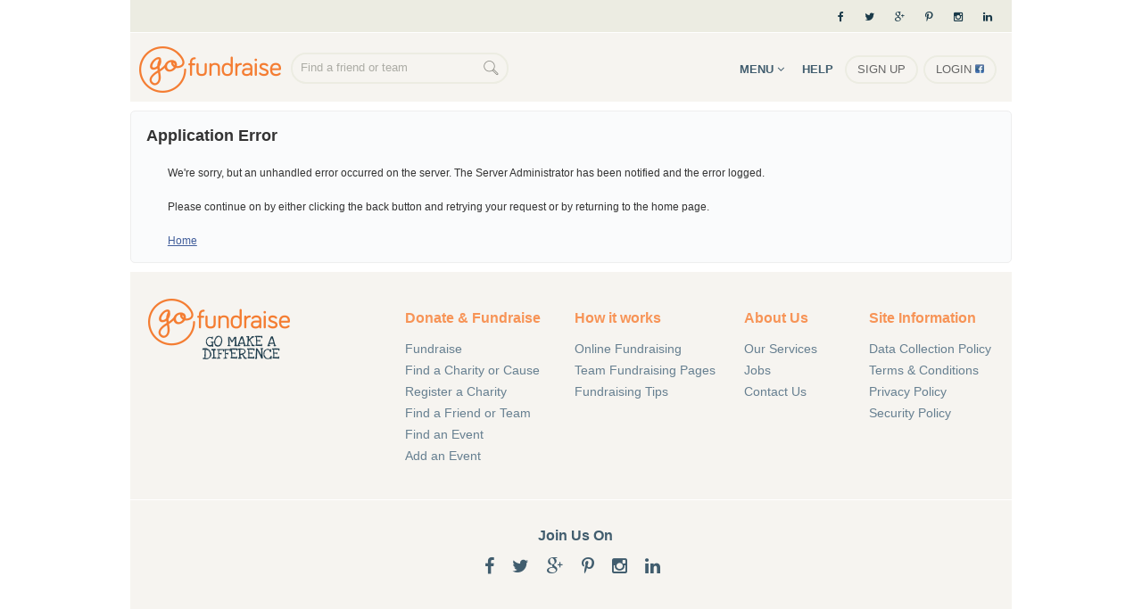

--- FILE ---
content_type: text/html; charset=utf-8
request_url: https://bikebash.melanoma.org.au/Error?aspxerrorpath=/payments/donate/beneficiary/privacy-policy
body_size: 9901
content:

<!DOCTYPE html>
<html xmlns="http://www.w3.org/1999/xhtml" lang="en" xml:lang="en" xmlns:fb="http://www.facebook.com/2008/fbml">
<head>
    <meta http-equiv="X-UA-Compatible" content="IE=Edge">
    

<script>

    window.dataLayer = window.dataLayer || [];










    (function (w, d, s, l, i) {
        w[l] = w[l] || []; w[l].push(
            { 'gtm.start': new Date().getTime(), event: 'gtm.js' }
        ); var f = d.getElementsByTagName(s)[0],
            j = d.createElement(s), dl = l != 'dataLayer' ? '&l=' + l : ''; j.async = true; j.src =
            '//www.googletagmanager.com/gtm.js?id=' + i + dl; f.parentNode.insertBefore(j, f);
    })(window, document, 'script', 'dataLayer', 'GTM-WK5D4V');

</script>
    	<title>Melanoma Bike Bash</title>
	<meta property="og:title" content='Melanoma Bike Bash' />


    <meta charset="utf-8">
    <meta name="robots" content="index,follow" />
    <meta name="author" content="GoFundraise Pty Ltd" />
    <meta name="verify-v1" content="EJXoOGMH8ltG/DDu8YZWi5QZXKwLn2vKBXGei/q8Tr0=" />
    <meta id="fundraise" name="online fundraising" content="charity fundraise service online fundraising sponsor donation support IT services" />
    				<link rel="apple-touch-icon" sizes="57x57" href="https://cdn.gofundraise.com.au/Images/57/Upload/13405/frp-image.png">
				<link rel="apple-touch-icon" sizes="60x60" href="https://cdn.gofundraise.com.au/Images/60/Upload/13405/frp-image.png">
				<link rel="apple-touch-icon" sizes="72x72" href="https://cdn.gofundraise.com.au/Images/72/Upload/13405/frp-image.png">
				<link rel="apple-touch-icon" sizes="76x76" href="https://cdn.gofundraise.com.au/Images/76/Upload/13405/frp-image.png">
				<link rel="apple-touch-icon" sizes="114x114" href="https://cdn.gofundraise.com.au/Images/114/Upload/13405/frp-image.png">
				<link rel="apple-touch-icon" sizes="120x120" href="https://cdn.gofundraise.com.au/Images/120/Upload/13405/frp-image.png">
				<link rel="apple-touch-icon" sizes="144x144" href="https://cdn.gofundraise.com.au/Images/144/Upload/13405/frp-image.png">
				<link rel="apple-touch-icon" sizes="152x152" href="https://cdn.gofundraise.com.au/Images/152/Upload/13405/frp-image.png">
				<link rel="apple-touch-icon" sizes="180x180" href="https://cdn.gofundraise.com.au/Images/180/Upload/13405/frp-image.png">
				<link rel="icon" type="image/png" sizes="192x192"  href="https://cdn.gofundraise.com.au/Images/192/Upload/13405/frp-image.png">
				<link rel="icon" type="image/png" sizes="32x32" href="https://cdn.gofundraise.com.au/Images/32/Upload/13405/frp-image.png">
				<link rel="icon" type="image/png" sizes="96x96" href="https://cdn.gofundraise.com.au/Images/96/Upload/13405/frp-image.png">
				<link rel="icon" type="image/png" sizes="16x16" href="https://cdn.gofundraise.com.au/Images/16/Upload/13405/frp-image.png">

    		<link rel="canonical" href='https://bikebash.melanoma.org.au/Error?aspxerrorpath=/payments/donate/beneficiary/privacy-policy' />

    <meta name="keywords" />
    <meta name="description" />
    <meta name="region" content="AU">
<meta name="regionId" content="eedd16d2-38b3-459e-b2d4-5ba898524018">
<meta name="eventId" content="13405">
<meta name="baseDomain" content="gofundraise.com.au">
<meta name="gfApiDomain" content="https://api.gofundraise.com">
<meta name="gfEnvironment" content="PROD">
<meta name="gfCdnBaseUrl" content="https://cdn.gofundraise.com.au">
<meta name="jsPluginBaseUrl" content="https://cdn.gofundraise.com.au/all/js/prod">
<meta name="currentUserToken" content="">
    <meta property="og:description" />
    <meta property="og:image" />
    <meta name="viewport" content="width=device-width, initial-scale=1, user-scalable=no" />

    <link href="/content/css?v=Dgk1PTWRj8Wz6jUME0ecFI15VzUQ9ymE8zX2TCsrOrI1" rel="stylesheet"/>


    <link rel="stylesheet" href="https://cdn.gofundraise.com.au/eventcreator2/home/event-theme-settings?eventId=13405" />
    <link href="/DependencyHandler.axd/565c72fe919584486a380229c8b01afecabe44b7/3/css" type="text/css" rel="stylesheet"/><link href="https://cdnjs.cloudflare.com/ajax/libs/font-awesome/4.3.0/css/font-awesome.css" type="text/css" rel="stylesheet"/><link href="/DependencyHandler.axd/72037ae84d9e920c1430b36a16e2538b24ac0a8d/3/css" type="text/css" rel="stylesheet"/><link href="https://cdn.gofundraise.com.au/all/js/prod/GfPrivacyConsent/GfPrivacyConsent.css" type="text/css" rel="stylesheet"/>


    




    

    <link type="text/css" href="/asset.axd?id=owAAAB-LCAAAAAAABABVjr0Kg0AQhN9l6mN189Ncm8cIFuFcQeLtBV1DQO7ds5g0VsPM9xWzoUe8b3gh4lbURK0xmWQenwgYdqbO_hulknNRyqNSWhZXCmJbw1HqZXiskx0trl3tApLt4seaH3l7PbXMdCZmvvqS_BFfPBFtXqV-AVPVYW6jAAAA" rel="stylesheet"/>

</head>
<body>
    

<noscript>
    <iframe src="//www.googletagmanager.com/ns.html?id=GTM-WK5D4V"
            height="0" width="0" style="display:none;visibility:hidden"></iframe>
</noscript>






    <div id="gf-privacy-consent" data-load-umd-vue-viewmodel="GfPrivacyConsent">

        <gf-privacy-consent
            base-domain=""
            event-campaign-id=""
            region-id="eedd16d2-38b3-459e-b2d4-5ba898524018"
            api-domain="api.gofundraise.com"></gf-privacy-consent>

    </div>

    
    <div id="wrapper">
        <div id="container" class="ec-container">
            <div>
                

    <div class="header-social-media">
        <!-- header social media -->
<script>
     (function(d, s, id) {
         var js, fjs = d.getElementsByTagName(s)[0];
         if (d.getElementById(id)) return;
         js = d.createElement(s); js.id = id;
         js.src = "//connect.facebook.net/en_GB/sdk.js#xfbml=1&appId=167999239888054&version=v2.6";
         fjs.parentNode.insertBefore(js, fjs);
     }(document, 'script', 'facebook-jssdk'));
</script>
    <div class="header-container">
        <ul class="pull-right">
            <li style="position: relative;top: 0px;z-index:999;">
                <div class="fb-like" data-href="https://www.facebook.com/GoFundraise" data-layout="button_count" data-action="like" data-show-faces="false" data-share="false"></div>
            </li>
            <li><a href="http://www.facebook.com/GoFundraise" target="_blank" title="Facebook"><i class="fa fa-facebook"></i></a></li>
            <li><a href="http://twitter.com/GoFundRaise" target="_blank" title="Twitter"><i class="fa fa-twitter"></i></a></li>
            <li><a href="http://plus.google.com/101975053814766583167/about" target="_blank" title="Google+"><i class="fa fa-google-plus"></i></a></li>
            <li><a href="https://www.pinterest.com/search/?q=gofundraise" target="_blank" title="Pinterest"><i class="fa fa-pinterest-p"></i></a></li>
            <li><a href="http://instagram.com/GoFundRaise" target="_blank" title="Instagram"><i class="fa fa-instagram"></i></a></li>
            <li><a href="https://www.linkedin.com/company/gofundraise" target="_blank" title="LinkedIn"><i class="fa fa-linkedin"></i></a></li>
        </ul>
    </div>

<!-- / header social media -->


    </div>
    <!-- HEADER -->
<div id="header">

    <!-- header container -->
    <div class="header-container">
        <h1>
            <a href="/">Online Fundraising</a>
        </h1>
        <div class="nav-search">
            <form action="/search/find" method="post">
                <label for="searchkeywords" style="display: none">Search</label>
                <input type="text" name="keywords" id="searchkeywords" title="Find a friend or team"
                       value="Find a friend or team" class="searchbox" onfocus="if (this.value == 'Find a friend or team') this.value = '';"
                       onblur="if (this.value == '') this.value = 'Find a friend or team';"
                       size="35" />
                
                <label for="qs" style="display: none">Search</label>
                <input type="image" src="http://www.gofundraise.com.au/Upload/257322/images/gofundraise/icon-search.png" alt="search" name="search" id="qs"
                       value="Search" accesskey="s" class="searchbtn" />
            </form>
        </div>

        <div id="top-nav">
            <ul class="dropdown">
                <li><a class="menu-main" href="#">Menu <i class="fa fa-angle-down"></i></a></li>
                <li class="last help"><a href="https://support.gofundraise.com/hc/en-us">Help</a></li>
	                <li class="button">
		                <a href='/account/register?ReturnUrl=%2FError%3Faspxerrorpath%3D%2Fpayments%2Fdonate%2Fbeneficiary%2Fprivacy-policy'>
			                <span>Sign Up</span>
		                </a>
	                </li>
	                <li class="button">
		                <a href="/account/logon?ReturnUrl=%2FError%3Faspxerrorpath%3D%2Fpayments%2Fdonate%2Fbeneficiary%2Fprivacy-policy">
			                <span>
				                Login
				                <img src='/Content/images/facebook-events-icon.jpg' alt="facebook"/>
			                </span>
		                </a>
	                </li>
            </ul>
        </div>
        <div class="clear"></div>
    </div>
    <!-- / header container -->
    <!-- mega menu -->
    <div class="header-mega-menu">

        <ul class="header-container">
            <div class="mega-arrow"></div>
            <li class="mega-submenu">
                <ul>
                    <li><img src="http://www.gofundraise.com.au/Upload/257322/images/gofundraise/submenu-1.png" alt="sub-menu"></li>
                    <li><a class="fundraise-btn" href="http://www.gofundraise.com.au/pages/create">Fundraise</a></li>
                    <li class="find-link"><a href="http://www.gofundraise.com.au/pages/search"><img src="http://www.gofundraise.com.au/Upload/257322/images/gofundraise/icon-find-team.png" alt="team"> <b>Find a team</b></a></li>
                    <li class="find-link"><a href="http://www.gofundraise.com.au/beneficiaries/search"><img src="http://www.gofundraise.com.au/Upload/257322/images/gofundraise/icon-find-charity.png" alt="Charity"> <b>Find a charity</b></a></li>
                </ul>
            </li>

            <li class="mega-submenu">
                <ul>
                    <li><img src="http://www.gofundraise.com.au/Upload/257322/images/gofundraise/submenu-2.png"  alt="sub-menu"></li>
                    <li class="category"><a href="http://www.gofundraise.com.au/events/search"><img src="http://www.gofundraise.com.au/Upload/257322/images/gofundraise/megamenu-icon1.png"  alt="menu"/> <b>EVENTS</b> <i class="fa fa-angle-right"></i></a></li>
                    <li><a href="/events/search">Find an Event</a></li>
                    <li><a href="/pages/search">Find a Friend or Team</a></li>
                    <li><a class="gfr_popup" href="https://signup.gofundraise.com.au/nominate">Add your event</a></li>
                </ul>
            </li>

            <li class="mega-submenu">
                <ul>
                    <li><img src="http://www.gofundraise.com.au/Upload/257322/images/gofundraise/submenu-3.png"  alt="sub-menu"></li>
                    <li class="category"><a href="http://www.gofundraise.com.au/beneficiaries/search"><img src="http://www.gofundraise.com.au/Upload/257322/images/gofundraise/megamenu-icon2.png" alt="menu" />  <b>CHARITIES</b> <i class="fa fa-angle-right"></i></a></li>
                    <li><a href="/beneficiaries/search">Find a Charity</a></li>
                    <li><a class="gfr_popup" href="https://signup.gofundraise.com.au/registercharity">Register a Charity</a></li>
                    <li><a class="gfr_popup" href="https://signup.gofundraise.com.au/nominate">Book a demo</a></li>
                </ul>
            </li>

            <li class="mega-submenu">
                <ul>
                    <li><img src="http://www.gofundraise.com.au/Upload/257322/images/gofundraise/submenu-4.png"  alt="sub-menu"></li>
                    <li class="category"><a href="http://university.gofundraise.com.au/cms/our_services"><img src="http://www.gofundraise.com.au/Upload/257322/images/gofundraise/megamenu-icon3.png" alt="menu" /> <b>MORE</b> <i class="fa fa-angle-right"></i></a></li>
                    <li><a href="http://university.gofundraise.com.au/cms/our_services">Our Services</a></li>
                    <li><a href="http://university.gofundraise.com.au/cms/contactus">Contact Us</a></li>
                    <li><a href="http://university.gofundraise.com.au/cms/jobs">Jobs</a></li>
                </ul>
            </li>

            <li class="last mega-submenu">
                <ul>
                    <li><img src="http://www.gofundraise.com.au/Upload/257322/images/gofundraise/submenu-5.png"  alt="sub-menu"></li>
                    <li class="category"><a href="https://support.gofundraise.com/hc/en-us"><img src="http://www.gofundraise.com.au/Upload/257322/images/gofundraise/megamenu-icon4.png" alt="menu" /> <b>HELP</b> <i class="fa fa-angle-right"></i></a></li>
                    <li><a href="https://support.gofundraise.com/hc/en-us/sections/200260870-Donation-and-Transaction-Frequently-Asked-Questions">Donor FAQ</a></li>
                    <li><a href="https://support.gofundraise.com/hc/en-us/sections/200260860-Fundraiser-Frequently-Asked-Questions">Fundraiser FAQ</a></li>
                    <li><a href="https://support.gofundraise.com/hc/en-us/sections/200260780-Helpful-Charity-FAQs">Charity FAQ</a></li>
                    <li><a href="http://university.gofundraise.com.au/cms/contactus">Contact</a></li>
                </ul>
            </li>

        </ul>
    </div>

    <div id="nav">
</div>

</div>


            </div>

            <div class="clear"></div>
            <div id="content">
                <div id="columns">
                    
                    
<div class="round form-wrapper">
    <h1>
        Application Error</h1>
    <div class="error-page">
        <p>
            We're sorry, but an unhandled error occurred on the server. The Server Administrator
            has been notified and the error logged.</p>
        <p>
            Please continue on by either clicking the back button and retrying your request
            or by returning to the home page.</p>
        <p>
            <a href="/"><span>
                Home</span></a>
        </p>
    </div>
</div>

                    <div class="clear"></div>
                    
<div id="footer">

    <!-- footer container -->
    <div class="footer-container">

        <!-- footer links -->
        <div class="footer-links">
            <div class="left">
            </div>
            <div class="right">
                <div class="box">
                    <h4>Donate &amp; Fundraise</h4>
                    <ul>
                        <li><a href="/pages/create">Fundraise</a></li>
                        <li><a href="/beneficiaries/search">Find a Charity or Cause</a></li>
                        <li>
                            <a class="gfr_popup" href="https://signup.gofundraise.com.au/registercharity">
                                Register a Charity
                            </a>
                        </li>
                        <li><a href="/pages/search">Find a Friend or Team</a></li>
                        <li><a href="/events/search">Find an Event</a></li>
                        <li>
                            <a class="gfr_popup" href="https://signup.gofundraise.com.au/nominate">
                                Add an Event
                            </a>
                        </li>
                    </ul>
                </div>
                <div class="box">
                    <h4>How it works</h4>
                    <ul>
                        <li><a href="http://university.gofundraise.com.au/cms/onlinefundraising" id="online-fundraising">Online Fundraising</a></li>
                        <li><a href="http://university.gofundraise.com.au/cms/teamfundraising" id="team-fundraising">Team Fundraising Pages</a></li>
                        <li><a href="http://university.gofundraise.com.au/cms/fundraisingtips" id="fundraising-tips">Fundraising Tips</a></li>
                    </ul>
                </div>
                <div class="box" style="width:110px">
                    <h4>About Us</h4>
                    <ul>
                        <li><a href="http://university.gofundraise.com.au/cms/our_services">Our Services</a></li>
                        <li><a href="http://university.gofundraise.com.au/cms/jobs">Jobs</a></li>
                        <li><a href="http://university.gofundraise.com.au/cms/contactus">Contact Us</a></li>
                    </ul>
                </div>
                <div class="box last">
                    <h4>Site Information</h4>
                    <ul>
                        <li><a href="/data-collection-policy">Data Collection Policy</a></li>
                        <li><a href="/terms-of-use">Terms &amp; Conditions</a></li>
                        <li><a href="/privacy-policy">Privacy Policy</a></li>
                        <li><a href="/security-policy">Security Policy</a></li>
                    </ul>
                </div>
            </div>
            <div class="clear"></div>
        </div>
        <!-- / footer links -->
        <!-- footer social media -->
        <div class="footer-social-media">
            <h4>Join Us On</h4>
            <ul>
                <li><a href="http://www.facebook.com/GoFundraise" target="_blank" title="Facebook"><i class="fa fa-facebook"></i></a></li>
                <li><a href="http://twitter.com/GoFundRaise" target="_blank" title="Twitter"><i class="fa fa-twitter"></i></a></li>
                <li><a href="http://plus.google.com/101975053814766583167/about" target="_blank" title="Google+"><i class="fa fa-google-plus"></i></a></li>
                <li><a href="https://www.pinterest.com/search/?q=gofundraise" target="_blank" title="Pinterest"><i class="fa fa-pinterest-p"></i></a></li>
                <li><a href="http://instagram.com/GoFundRaise" target="_blank" title="Instagram"><i class="fa fa-instagram"></i></a></li>
                <li><a href="https://www.linkedin.com/company/gofundraise" target="_blank" title="LinkedIn"><i class="fa fa-linkedin"></i></a></li>
            </ul>
        </div>
        <!-- / footer social media -->

    </div>
    <!-- / footer container -->

</div>


                </div>
            </div>
        </div>
    </div>

<script src="https://cdn.gofundraise.com.au/bundles/default?v=330182660"></script>
    <script type="text/javascript" src="https://ajax.googleapis.com/ajax/libs/webfont/1.6.16/webfont.js" integrity="sha256-ooOWiARwoo4FJb3A6jJv+4Ed594TZi0C91MNu+PxLZA= sha384-0bIyOfFEbXDmR9pWVT6PKyzSRIx8gTXuOsrfXQA51wfXn3LRXt+ih6riwq9Zv2yn sha512-WCbE8xnc4A7Vi2Joj76itRur2N/R9xB/eQ74pUU+tNK9OXbcxiNQRrR8H5EqhuNUYCeWSHCII0XGrbJxzcMEuw==" crossorigin="anonymous"></script>
    <script type="text/javascript" src="https://cdnjs.cloudflare.com/ajax/libs/babel-polyfill/6.26.0/polyfill.min.js" integrity="sha256-WRc/eG3R84AverJv0zmqxAmdwQxstUpqkiE+avJ3WSo= sha384-Ui1pvNxCzO7LqnfgsWJ2ndsgpJPrWVTg7DCIag+do29np24E7Jyy6A09M3JUuLQf sha512-vDTLyifjBBdmGeJrJMO7w+qbbk+7uyoKsUxkhgxPtn3YShSVspezU0EXf780txBgNXzfKkEt7a3RhLs7NmInJQ==" crossorigin="anonymous"></script>
    <script src="https://cdnjs.cloudflare.com/ajax/libs/vue/2.6.14/vue.min.js" integrity="sha512-XdUZ5nrNkVySQBnnM5vzDqHai823Spoq1W3pJoQwomQja+o4Nw0Ew1ppxo5bhF2vMug6sfibhKWcNJsG8Vj9tg==" crossorigin="anonymous" referrerpolicy="no-referrer"></script>
    <script src="/Scripts/vue-3.3.4.js"></script>
    <script src="https://browser.sentry-cdn.com/7.44.2/bundle.tracing.replay.min.js" integrity="sha384-k+NiJL90NhsdP/G1z30OVDoPPYsLHcF6nNiX3zYzj2bXkzgnIvMVVGpAxdv0drmw" crossorigin="anonymous"></script>

<script type="text/javascript">
	Sentry.init({
		dsn: "https://8fe51adcdda848d4814099d66e5573d3@o4504884553580544.ingest.sentry.io/4504884564328448",
		environment: "PROD",
		integrations: [new Sentry.BrowserTracing(),
			new Sentry.Replay({
			    blockAllMedia: true,
		    })],
		tracesSampleRate: 1.0,
		replaysSessionSampleRate: 0.1,
		replaysOnErrorSampleRate: 1.0
	});
</script>

    <!--[if IE]>
        <script> if (typeof console === "undefined") console = { log: function() { } }; </script>
    <![endif]-->

    <script type="text/javascript">
    __regionSettings = {currencyName: 'AUD', currencySymbol: '$', dateFormat: 'dd/mm/yy'};
    </script>





<script type="text/javascript">
    var apiloaded = 0;
        var key = "AIzaSyCWqlN0TWxk4yKKWk7Dc4M165jTy_zad1o";
        var googleFontsList = [];
        

        var systemFonts = ['Bariol Regular', 'Bariol Bold', 'Bariol Light', 'Love Ya Like A Sister', 'Bebas Neue Regular', 'Bebas Neue', 'Blanch Condensed Inline', 'Boycott', 'DCC', 'Desyrel', 'Dynalight', 'Edo', 'Espacio Novo', 'Euphoria Script', 'Gesso', 'Goodbye Lullaby', 'Abraham Lincoln', 'Aguafina', 'Air Americana', 'Aleo Bold', 'Aleo Bold Italic', 'Aleo', 'Alex Brush', 'Alpha Mack', 'Artistico', 'Bad Suabia Swing', 'Good Dog', 'Headline One', 'Headline Two', 'Iron and Brine', 'JD', 'Malam', 'Nexa Rust Script', 'Nickainley', 'Pacifico', 'Patua One', 'Raleigh Rock', 'Romantico', 'Show Time', 'The Medic', 'Trash Hand', 'Varianne Script', 'Wicked Grit', 'Yesteryear', 'Architype', 'Facunda Italic', 'Facunda Alternate', 'facundaitalic', 'Facunda Regular Shadow', 'Facunda', 'Hamburger Heaven', 'Ostrich Medium', 'Ostrich Black', 'Ostrich Bold', 'Ostrich Medium Dashed', 'Ostrich Heavy', 'Ostrich Light', 'Ostrich Medium', 'Ostrich Medium Rounded', 'Pahuenga Cass', 'Beauty School Dropout', 'Georgia', 'Honey Script SemiBold', 'Diner Fatt', 'Diner Skinny', ];

        var fontsOnPage = [];

        // GET GOOGLE FONTS FROM GOOGLE API LIBRARY
        function getGoogleFonts(key,mode){
            var url = "https://www.googleapis.com/webfonts/v1/webfonts?key=" + key;
            $.ajax({
                type: "GET",
                url: url,
                success: function (data) {
                    for (x = 0; x < data.items.length; x++) {
                        var item = data.items[x];
                        if ( $.inArray(item.family, googleFontsList < 0) ) {
                            googleFontsList.push(item.family);
                        }
                    }

                    if (mode == "edit") {
                       addFontsToSelect();
                    }
                    
                },
                dataType: "json",
                cache: false
            });  
        }

        // ADD FONTS TO SELECT OPTION
        function addFontsToSelect() {
            var mergedArray = $.merge(systemFonts, googleFontsList);
            var finalArray = mergedArray.sort();
            for (y = 0; y < $('ul.fonts').length; y++) {
                var list = $('ul.fonts').eq(y);
                var addedToSelect = [];

                for (x = 0; x < finalArray.length; x++) {
                    
                    var item = finalArray[x];
                    if ($.inArray(item, addedToSelect) != -1) {
                        // dont do anything -- already in list
                    } else {
                        list.append('<li class="google-font" data-family="' + item + '">' + item + '</li>');
                        addedToSelect.push(item);
                    }
                    
                }
            }
            
            fontSelect();
        }

        function fontSelect() {
            $('.fonts li').each(function () {
                $(this).click(function () {
                    var fontToLoad = $(this).attr('data-family');
                    $(this).parent().parent().find('input').val(fontToLoad).trigger('change');
                    WebFont.load({
                        google: {
                            families: [fontToLoad]
                        }
                    });
                })
            })
            
        }

        function fontEditorLoader(font) {
            if ($.inArray(font, googleFontsList) > 0) {
                WebFont.load({
                    google: {
                        families: [font]
                    }
                });
            } else if ($.inArray(font, systemFonts) > 0) {
                WebFont.load({
                    custom: {
                        families: [font],
                        urls: ['//cdn.gofundraise.com.au/all/fonts/GoFundraise_WebFonts/GoFundraise_WebFonts-v2.css']
                    }
                });
            }
        }

        // DETECT STYLES IN A PAGE
        function styleInPage(css, verbose){
            if(typeof getComputedStyle== "undefined")
            getComputedStyle= function(elem){
                return elem.currentStyle;
            }
            var who, hoo, values= [], val,
            nodes= document.body.getElementsByTagName('*'),
            L= nodes.length;
            for(var i= 0; i<L; i++){
                who= nodes[i];
                if(who.style){
                    hoo= '#'+(who.id || who.nodeName+'('+i+')');
                    val= who.style.fontFamily || getComputedStyle(who, '')[css];
                    if(val){
                        if(verbose) values.push([hoo, val]);
                        else if(values.indexOf(val)== -1) values.push(val);
                        // before IE9 you need to shim Array.indexOf (shown below)
                    }
                }
            }
            pageFonts(values);
        }

        function pageFonts(values) {
            var vals = values;
            for (x = 0; x < vals.length; x++) {
                var font = vals[x];
                font.split(',').forEach(f => {
                    let cleanFont = f.replace(/"/g, '').trim();
                    if (cleanFont) {
                        fontsOnPage.push(cleanFont);
                    }
                });
            }
            loadFonts();
        }

        function loadFonts() {
            for (x = 0; x < fontsOnPage.length; x++) {
                var font = fontsOnPage[x];

                if ($.inArray(font, googleFontsList) > 0) {
                    WebFont.load({
                        google: {
                            families: [font]
                        }
                    });
                } else if ($.inArray(font, systemFonts) > 0) {
                    WebFont.load({
                        custom: {
                            families: [font],
                            urls: ['//cdn.gofundraise.com.au/all/fonts/GoFundraise_WebFonts/GoFundraise_WebFonts-v2.css']
                        }
                    });
                }
                
            }
        }

        getGoogleFonts(key, "");


        $(document).ready(function () {
            styleInPage('fontFamily');

            $(document).ajaxStop(function () {
                styleInPage('fontFamily');
            });
        });
        
</script>


<style type="text/css">
    ul.fonts li:nth-child(even) {
        border-top: 1px solid #e6e6e6;
        border-bottom: 1px solid #e6e6e6;
        background: #f7f7f7;
    }
    ul.fonts li {
        text-align: center;
        padding: 8px;
        cursor: pointer;
    }
    ul.fonts {
        border: 1px solid #ccc;
        position: absolute;
        z-index: 5;
        background: #fcfcfc;
        font-size: 14px;
        max-height: 200px;
        display: none;
        overflow-y: scroll;
        top: 100%;
        width: 100%;
        left: 0;
        margin-top: 0;
        padding: 2px !important;
    }
    ul.fonts li:hover {
        background: #1b3a49;
        color: #fff;
    }
    .font-selection.fonts-open ul.fonts {
        display:block;
    }
</style>    

    

    <script src="/DependencyHandler.axd/26bd0ec34787459355c4274ac866d7245ad0d172/3/js" type="text/javascript"></script><script src="https://cdn.gofundraise.com.au/all/js/prod/GfPrivacyConsent/GfPrivacyConsent.umd.min.js" type="text/javascript"></script><script src="/DependencyHandler.axd/2ac8cff391f281c2e83864d0e45fc13a643c6681/3/js" type="text/javascript"></script>


    <script type="text/javascript">
//<![CDATA[
jQuery(document).ready(function(){
if(!jQuery.telerik) jQuery.telerik = {};
jQuery.telerik.cultureInfo={"shortDate":"d/MM/yyyy","longDate":"dddd, d MMMM yyyy","longTime":"h:mm:ss tt","shortTime":"h:mm tt","fullDateTime":"dddd, d MMMM yyyy h:mm:ss tt","sortableDateTime":"yyyy\u0027-\u0027MM\u0027-\u0027dd\u0027T\u0027HH\u0027:\u0027mm\u0027:\u0027ss","universalSortableDateTime":"yyyy\u0027-\u0027MM\u0027-\u0027dd HH\u0027:\u0027mm\u0027:\u0027ss\u0027Z\u0027","generalDateShortTime":"d/MM/yyyy h:mm tt","generalDateTime":"d/MM/yyyy h:mm:ss tt","monthDay":"d MMMM","monthYear":"MMMM yyyy","days":["Sunday","Monday","Tuesday","Wednesday","Thursday","Friday","Saturday"],"abbrDays":["Sun","Mon","Tue","Wed","Thu","Fri","Sat"],"shortestDays":["Su","Mo","Tu","We","Th","Fr","Sa"],"abbrMonths":["Jan","Feb","Mar","Apr","May","Jun","Jul","Aug","Sep","Oct","Nov","Dec",""],"months":["January","February","March","April","May","June","July","August","September","October","November","December",""],"am":"AM","pm":"PM","dateSeparator":"/","timeSeparator":":","firstDayOfWeek":1,"currencydecimaldigits":2,"currencydecimalseparator":".","currencygroupseparator":",","currencygroupsize":3,"currencynegative":1,"currencypositive":0,"currencysymbol":"$","numericdecimaldigits":2,"numericdecimalseparator":".","numericgroupseparator":",","numericgroupsize":3,"numericnegative":1,"percentdecimaldigits":2,"percentdecimalseparator":".","percentgroupseparator":",","percentgroupsize":3,"percentnegative":1,"percentpositive":1,"percentsymbol":"%"};
});
//]]>
</script>
    
</body>
</html>


--- FILE ---
content_type: text/css; charset=utf-8
request_url: https://cdn.gofundraise.com.au/eventcreator2/home/event-theme-settings?eventId=13405
body_size: 772
content:

<style>
    .gf-body {
		font-family: Mulish, Open Sans, Helvetica, Arial, sans-serif;
		color: #333333;
		font-size: 19px
	} .gf-body-text-face {
		font-family: Mulish, Open Sans, Helvetica, Arial, sans-serif !important;
		color: #333333 !important;
	} .gf-event-img {
		content: url('https://cdn.gofundraise.com.au//Upload/13405/EventBanner133002545104522254.jpg')
	} .gf-table th, .gf-card{
        background-color: #221551 !important;
        font-family: Mulish, Open Sans, Helvetica, Arial, sans-serif !important;
        color: #ffffff !important;
    }

	/* Driver Button*/
	  .gf-driver-button-rounded {
		border-radius: 50px !important;
	} .gf-driver-button {
		background-color: #f38a00 !important;
		color: #fff !important;
		font-family: Mulish, Open Sans, Helvetica, Arial, sans-serif !important;
		font-size: 16px !important;
		text-decoration: none;
	} .gf-driver-button:hover {
		background-color: rgba(243,138,0,0.5) !important;
		transition: all 0.2s ease;
		text-decoration: none;
	} .gf-driver-text {
		color: #f38a00 !important;
		font-family: Mulish, Open Sans, Helvetica, Arial, sans-serif !important;
		font-size: 16px;
	} .gf-driver-text:hover {
		color: rgba(243,138,0,0.5) !important;
		transition: all 0.2s ease;
	} .gf-driver-button-hollow {
		background-color: transparent !important;
		border: 1px solid #f38a00 !important;
		font-family: Mulish, Open Sans, Helvetica, Arial, sans-serif !important;
		font-size: 16px !important;
	} .gf-driver-button-hollow-color {
        background-color: transparent !important;
    } .gf-driver-button-hollow-color:hover {
        background-color: #f38a00 !important;
        color: #fff !important;
    } .gf-driver-button-hollow-no-border {
        background-color: transparent !important;
		font-family: Mulish, Open Sans, Helvetica, Arial, sans-serif !important;
		font-size: 16px;
	} .gf-driver-button-color {
        color: #fff !important;
    } .gf-driver-button-hollow:hover, .gf-driver-button-hollow-no-border:hover {
		background-color: #f38a00 !important;
		color: #fff !important;
		transition: all 0.2s ease;
	} .gf-driver-background-bg {
		background: #f38a00 !important;
	} .gf-driver-background-fg {
		color: #f38a00 !important;
	} .gf-driver-background-hover:hover {
		color: #f38a00 !important;
	} .gf-driver-background-border-hover:hover {
		border-color: #f38a00 !important;
	} .widget-box:hover {
		border-color: #f38a00 !important;
	} .gf-driver-colour-fg {
		color: #fff !important;
	} .gf-driver-colour-bg {
		background: #fff !important;
	} .gf-driver-font {
		font-family: Mulish, Open Sans, Helvetica, Arial, sans-serif !important;
	} .gf-driver-font-size {
		font-size: 16px !important;
	}

    /* Menu */
	  .gf-menu {
		background-color: #221551;
		color: #ffffff !important;
		font-family: Mulish, Open Sans, Helvetica, Arial, sans-serif !important;
		font-size: 16px !important;
	} .gf-menu-text {
		font-family: Mulish, Open Sans, Helvetica, Arial, sans-serif !important;
		color: #ffffff !important;
	} .gf-menu-text:hover {
		color: #f38a00 !important;
	} .gf-menu-text-colour {
		color: #ffffff !important;
	} .gf-menu-text-hover-colour {
		color: #f38a00 !important;
	} .gf-menu-font {
		font-family: Mulish, Open Sans, Helvetica, Arial, sans-serif !important;
	} .gf-menu-font-size {
		font-size: 16px !important;
	} .gf-menu-background-fg {
		color: #221551 !important;
	} .gf-menu-background-bg {
        background: #221551 !important;
    } ::-webkit-scrollbar-thumb {
        background-color: #f38a00 !important
    }

	/* Secondary colour */
	  .gf-secondary-button {
		background-color: #1A3644 !important;
        color: #fff !important;
		font-family:  Mulish, Open Sans, Helvetica, Arial, sans-serif !important;
		font-size: 16px !important;
    } .gf-secondary-border {
        border: 1px solid #1A3644;
    } .gf-secondary-bg {
		background-color: #1A3644 !important;
	} .gf-secondary-colour-fg {
		color: #1A3644 !important;
	} .gf-secondary-font {
		font-family: Mulish, Open Sans, Helvetica, Arial, sans-serif !important;
		font-size: 16px !important;
	} .gf-secondary-text {
		color: #fff !important;
		font-family: Mulish, Open Sans, Helvetica, Arial, sans-serif !important;
		font-size: 16px !important;
	} .gf-secondary-button:hover {
        background-color: rgba(26,54,68,0.5) !important;
        transition: all 0.2s ease;
    } .gf-secondary-button-hollow {
		background-color: transparent !important;
		border: 1px solid #1A3644 !important;
		font-family: Mulish, Open Sans, Helvetica, Arial, sans-serif !important;
		font-size: 16px !important;
		color: #1A3644 !important;
	} .gf-secondary-button-hollow:hover {
		background-color: #1A3644 !important;
		color: #fff !important;
		transition: all 0.2s ease;
	}

	/* Font family specific classes */
    .event-theme-h3-font-family
    {
        font-family: Mulish, Open Sans, Helvetica, Arial, sans-serif !important;
    }

    .event-theme-h2-font-family
    {
        font-family: Mulish, Open Sans, Helvetica, Arial, sans-serif !important;
    }

    .event-theme-h1-font-family
    {
        font-family: Mulish, Open Sans, Helvetica, Arial, sans-serif !important;
    }

    .event-theme-body-text-font-family
    {
        font-family: Mulish, Open Sans, Helvetica, Arial, sans-serif !important;
    }

    .event-theme-driver-button-font-family
    {
		font-family: Mulish, Open Sans, Helvetica, Arial, sans-serif !important;
    }

    .event-theme-secondary-text-font-family
    {
		font-family: Mulish, Open Sans, Helvetica, Arial, sans-serif !important;
    }

    .event-theme-menu-text-font-family
    {
        font-family: Mulish, Open Sans, Helvetica, Arial, sans-serif !important;
    }


</style>



--- FILE ---
content_type: text/css
request_url: https://bikebash.melanoma.org.au/DependencyHandler.axd/565c72fe919584486a380229c8b01afecabe44b7/3/css
body_size: 3642
content:

html,body,div,span,object,iframe,h1,h2,h3,h4,h5,h6,p,blockquote,pre,a,abbr,acronym,address,code,del,dfn,em,img,q,dl,dt,dd,fieldset,form,label,legend,caption,tbody,tfoot,thead,tr,th,td,button {margin:0;padding:0;border:0;font-weight:inherit;font-style:inherit;font-size:100%;font-family:inherit;}img {border:0;}a {outline:none;}ul {padding:0 0 0 10px;margin:10px 0;list-style-type:none;}html {width:100%;}form label {text-align:left;margin-right:0;line-height:23px;}form li {list-style:none;padding:5px;margin:0;}body {font-family:Arial,Verdana,sans-serif;font-size:12px;margin:0;padding:0;background-color:#FFF;background-repeat:repeat-x;}a {color:#405D9A;}h1 {font-size:20px;margin:14px 0 10px 0;color:#333333;}h2 {font-size:16px;margin:14px 0 10px 0;color:#999;}h3 {font-size:14px;margin:10px 0 5px 0;padding:0;color:#666;}h4 {font-weight:bold;}fieldset {border:1px solid #ddd;padding:0 1.4em 1.4em 1.4em;margin:0 0 1.5em 0;}legend {font-size:1.2em;font-weight:bold;}#wrapper {width:988px;margin:0 auto;text-align:left;position:relative;border:0px solid #ff9900;}#wrapper-popup {text-align:left;}#wrapper-popup h3 {font-weight:bold;font-size:large;text-align:center;padding-bottom:10px;}#wrapper-popup li {padding:5px;}#container {padding-top:0;width:100%;padding:0;margin-top:0;background-color:transparent;}#header {width:100%;margin:0;padding:0;background:no-repeat 10px 10px;}#content {width:100%;margin:0;padding:0;}#columns {width:100%;margin:0;padding:0;}#footer {float:left;width:100%;display:inline;font-size:12px;line-height:24px;padding:20px 0;margin:20px 0;color:#3A608F;background:#E4E4E4 url("/Content/images/footer-bg-home.png") repeat-x 0 0;}#header h1 {padding:0;margin:0;float:left;}#header h1 a {width:310px;height:95px;display:block;text-indent:-9999px;padding:0;margin:25px 0 10px 10px;float:left;background:transparent url("/Content/images/logo.png") no-repeat 0 0;}#header h1 a:hover {text-decoration:none;}#top-nav {float:right;margin:10px 0 0 0;width:600px;}#top-nav ul {text-align:right;display:inline;float:right;padding-top:0;margin-top:0;margin-bottom:0;}#top-nav ul li {list-style-type:none;display:inline;padding:0 10px 0 10px;position:relative;float:left;}#top-nav ul li a {color:#666;text-decoration:none;line-height:20px;}#top-nav ul li a:hover {text-decoration:underline;}#top-nav li.button {padding:0 5px;}#top-nav li.button {border:none;cursor:pointer;background:transparent url("/Content/images/login-right.png") no-repeat right center;margin:0px 5px;padding:0 7px 0 0px;text-decoration:none;}#top-nav li.button a span {background:transparent url("/Content/images/login-left.png") no-repeat left center;color:#666;line-height:14px;border:none;cursor:pointer;float:left;font-weight:normal;font-size:12px;margin:0;padding:3px 5px 3px 15px;}#top-nav li a:hover {text-decoration:none !important;}#top-nav ul li.help {background:transparent url("/Content/images/help.gif") no-repeat right center;}#top-nav ul.dropdown a:hover,#top-nav ul.dropdown li a.selected {text-decoration:underline;background-color:transparent;}#top-nav ul.dropdown li:hover ul,#top-nav ul.dropdown li ul li:hover ul {display:block;}#top-nav ul.dropdown li:hover ul ul {display:none;}#top-nav ul.dropdown ul {background-color:#CCCCCC;position:absolute;margin-top:0px;padding:0;margin:0;z-index:1000;top:20px;right:0;display:none;text-align:center;}#top-nav ul.dropdown li li {width:100%;border-right:1px solid #eee;border-left:1px solid #eee;border-top:1px solid #f1f1f1;padding:0px 0;background-color:#FFF;}#top-nav ul.dropdown li li a {margin:0;float:none;line-height:30px;position:relative;display:block;text-align:left;padding:0 10px;font-weight:bold;color:#898b8e;}#top-nav ul.dropdown li li a:hover {color:#ef4e22;text-decoration:none;}#top-nav ul.dropdown ul ul {width:auto;padding:0;margin-left:100%;margin-top:0px;top:0;left:140px;z-index:500;display:none;}#top-nav ul.dropdown li li li {margin:0;}#nav {float:left;width:100%;margin:0;padding:0;display:inline;background:transparent url("/Content/images/nav-bg.png") repeat-x 0 0;}#nav li {float:left;position:relative;z-index:500;}#nav a {display:block;}#nav ul {margin:0px;padding-left:0px;list-style-type:none;list-style-image:none;float:left;}#nav ul li {margin-bottom:0;position:relative;display:block;z-index:500;float:left;}#nav ul li a:link,#nav ul li a:visited,#nav ul li a:active {display:block;text-align:center;text-decoration:none;font-weight:bold;font-size:12px;width:139px;height:33px;color:#898b8e;border:1px solid #eee;border-width:1px;border-right:1px solid white;line-height:33px;white-space:nowrap;}#nav ul li.current-menu-item a {background-color:#E81B1B;}#nav ul li a:hover {background:transparent url("/Content/images/nav-hover.png") repeat-x 0 0;color:#FFFFFF;}ul.dropdown li:hover ul,ul.dropdown li ul li:hover ul {display:block;}ul.dropdown li:hover ul ul {display:none;}ul.dropdown ul {background-color:#FCFCFC;position:absolute;margin-top:50px;padding:0;width:210px;margin-left:10px;z-index:100;top:35px;left:0;display:none;}ul.dropdown li li {width:100%;border-bottom:1px solid #ccc;border-right:1px solid #eee;}#nav ul.dropdown li li a {margin:0;float:none;line-height:40px;position:relative;display:block;text-align:left;padding:0 10px;}#nav ul.dropdown li li a:hover {background:none;color:#ef4e22;}ul.dropdown ul ul {width:auto;padding:0;margin-left:100%;margin-top:0px;top:0;left:210px;border:0px solid #ff9900;z-index:100;display:none;}ul.dropdown li li li {margin:0;}#footer ul {float:left;padding:0;margin:0;width:100%;list-style-type:none;}#footer ul li {display:block;width:100%;text-align:left;padding:0;float:left;margin:0;}#footer li a:link,#footer li a:visited {color:#777777;text-decoration:none;padding:0px;margin:0px;display:block;font-size:13px;}#footer li.last a {border:none;}#footer li a:hover,#footer li a:active {text-decoration:underline;}#footer a.hilite {border-bottom:1px solid #000;}#footer .right {float:right;}#footer .left {float:left;background:transparent url("/Content/images/footer-logo-big.png") no-repeat 0 0;margin:10px 10px 0 20px;width:182px;height:59px;display:inline;}#footer .right div.box {float:left;margin:0;width:160px;padding:0 10px 0 20px;background:transparent url("/Content/images/footer-separator.png") no-repeat 189px 0;}#footer .right div.box.last {background:none;}#footer .right div.box h4 {color:#333;font-size:12px;font-weight:bold;padding:0;width:100%;display:block;}.nav-search {background:transparent url("/Content/images/search-box.gif") no-repeat 0 0;float:right;width:408px;height:55px;margin:20px 0 10px 0;display:inline;}input.searchbox {margin:16px 0px 0 95px;padding:3px 10px 2px 10px;border:0;font-size:13px;color:#666;display:inline;float:left;width:210px;}input.searchbtn {float:right;margin:0;display:inline;padding:12px 0;top:0;}.error-page {margin-left:2em;}.error-page span.name {margin-left:2em;float:left;width:6em;font-weight:bold;}.error-page p {margin-top:2em;}#main-message {margin-bottom:10px;}.t-link {color:#000000;}td.t-hierarchy-cell a.t-icon.t-plus,td.t-hierarchy-cell a.t-icon.t-minus {display:block;}.ui-dialog {font-size:12px;}div.editor-label {display:inline-block;width:150px;line-height:23px;}div.editor-field {display:inline-block;width:50%;line-height:23px;}div.form-wrapper {padding:1.4em 1.4em 1.4em 1.4em;margin-top:10px;margin-bottom:10px;text-align:left;color:#333333 !important;}div.form-wrapper h3 {color:#333333;font-size:14px;font-weight:bold;margin:0px 0px 10px 0px;}div.form-wrapper h1 {color:#333333;font-size:18px;font-weight:bold;margin:0px 0px 10px 0px;}div.form-wrapper input[type="text"]:focus,div.form-wrapper input[type="password"]:focus,div.form-wrapper textarea.shine:focus,div.form-wrapper select:focus {border-color:rgba(82,168,236,0.8);box-shadow:0 1px 3px rgba(0,0,0,0.1) inset,0 0 8px rgba(82,168,236,0.6);outline:0 none;}div.form-wrapper div.sub-form-wrapper{margin:10px;padding:10px;}div.front-end-grid {border:0 none !important;}div.front-end-grid div.t-grid-pager {border:0 none !important;}div.front-end-grid .t-grid-header .t-header,div.front-end-grid .t-grid-header .t-last-header,div.front-end-grid thead{background:none repeat scroll 0 0 #EEEEEE;border:medium none;color:#999999;font-size:11px;font-weight:bold;text-transform:uppercase;}div.front-end-grid .t-header,div.front-end-grid .t-grid-header{background:none repeat scroll 0 0 #EEEEEE;border:none;}div.front-end-grid .t-grid-header .t-header .t-link{color:#999999;}div.form-wrapper div.sub-form-wrapper {margin:10px;padding:10px;}.pd10{padding-bottom:10px;}.note-red{color:red;font-size:11px;}

#top-nav li.button{background:transparent;border:2px solid #ecece2;-webkit-border-radius:25px;-moz-border-radius:25px;border-radius:25px;padding:0;margin:0 3px;-webkit-transition:all 0.3s ease-in-out;-moz-transition:all 0.3s ease-in-out;-o-transition:all 0.3s ease-in-out;transition:all 0.3s ease-in-out;}#header{background:#f6f4f0;}.header-container{padding:0px;width:988px;margin:0 auto;position:relative;}@media screen and (max-width:768px){body.manageFrp .header-container{width:100%;max-width:988px;}body.manageFrp .header-container > #top-nav{float:none;width:100%;height:auto;text-align:center;}body.manageFrp #header h1 a{background:transparent url("http://www.gofundraise.com.au/Upload/257322/images/gofundraise/logo.png") no-repeat 0 0;width:120px;height:42px;margin-top:0;background-size:100%;display:block;margin-right:20px;}body.manageFrp .header-social-media ul{float:none;text-align:center;}body.manageFrp .nav-search{float:left;margin-top:0;}body.manageFrp #top-nav ul.dropdown{padding-left:0;margin-bottom:20px;}}.header-container li{width:auto;}#header h1 a{background:transparent url("http://www.gofundraise.com.au/Upload/257322/images/gofundraise/logo.png") no-repeat 0 0;width:170px;height:52px;margin-top:15px;}#top-nav{width:480px;margin:24px 24px 0 24px;}#top-nav ul li.help{background:none;}#top-nav li.button a span{padding:7px 12px;}#top-nav li.button:hover,#top-nav li.button:hover span,#top-nav li.button.user-photo:hover{border-color:#f79457;color:#f79457;}#top-nav li.button a span{background:transparent;font-size:inherit;}#top-nav ul li a{color:#415d6e;}#top-nav ul.dropdown ul{top:30px;background-color:#ecece2;-webkit-border-radius:10px;-moz-border-radius:10px;border-radius:10px;padding:7px;}#top-nav ul.dropdown li li{background-color:transparent;text-transform:none;border:0;}#top-nav ul.dropdown li li a{color:#415d6e;}#top-nav ul li a{line-height:32px;}#top-nav .dropdown{text-transform:uppercase;}.nav-search{float:left;margin:22px 0 10px 0;}.nav-search{background:#f6f4f0;border:2px solid #ecece2;-webkit-border-radius:25px;-moz-border-radius:25px;border-radius:25px;height:auto;width:240px;}input.searchbtn{padding:7px 9px;padding-left:0;}input.searchbox{margin:0;background:transparent;width:195px;padding:7px 9px;font-family:'bariol-regular',sans-serif;color:#acaca5;}#header b,.header-mega-menu b,#top-nav .dropdown{font-family:'bariol-bold',sans-serif;font-size:13px;font-weight:bold;vertical-align:middle;}#header,.header-mega-menu{font-family:'bariol-regular',sans-serif;font-size:14px;color:#415d6e;}#header a,.header-mega-menu a{text-decoration:none;}#header a:hover,.header-mega-menu a:hover{color:#f47d33;}#top-nav li.button.user-photo{border:2px solid #ecece2;-webkit-border-radius:25px;-moz-border-radius:25px;border-radius:25px;overflow:hidden;width:43px;height:43px;padding:0;top:-12px;margin-right:-3px;}.header-social-media{height:36px;border-bottom:1px solid #fff;background:#ecece2;}.header-social-media ul li{display:inline-block;}.header-social-media ul{margin:3px 7px;}.header-social-media i{margin:10px;color:#1a3a49;}.header-social-media i:hover{color:#f79457;}.header-social-media .fa-linkedin{margin-right:25px;}.header-social-media .loc:before{content:'';border-left:1px solid #fff;position:absolute;height:36px;right:58px;top:-10px;}.header-social-media .loc{position:relative;}.header-social-media .loc img{vertical-align:middle;}.header-social-media .fb-like{display:inline-block;vertical-align:middle;}.header-container{width:998px;margin:0 auto;position:relative;}.header-mega-menu{background:#ecece2;display:none;}.header-mega-menu ul{margin-top:0;}.header-mega-menu .fundraise-btn{padding:6px 35px;-webkit-border-radius:20px;-moz-border-radius:20px;border-radius:20px;background:#f47d32;color:#fff;text-transform:uppercase;margin-top:20px;display:block;}.header-mega-menu .fundraise-btn:hover{color:#fff !important;background:#f79457;}.mega-arrow{width:0;height:0;border-style:solid;border-width:0 7px 8px 7px;border-color:transparent transparent #ecece2 transparent;position:absolute;margin:-8px;left:500px;}li.mega-submenu{width:19%;display:inline-block;border-right:2px dotted #faf9f6;text-align:center;vertical-align:top;}li.mega-submenu img{vertical-align:middle;float:none;}li.mega-submenu .category{margin-top:20px;margin-bottom:10px;}li.mega-submenu .category img{margin-right:5px;}li.mega-submenu .fa-angle-right{margin-left:5px;}li.mega-submenu ul{padding:20px;height:233px;}li.mega-submenu.last{border-right:0;}.mega-submenu li{line-height:22px;}.pull-right{float:right;}.find-link{text-align:left;margin-top:10px;}.find-link img{margin-right:6px;}.find-link b{font-size:14px !important;}

#footer{background:#f6f4f0;font-family:'bariol-regular',sans-serif;margin:0;padding:30px 0;}#footer .right{margin-top:10px;}#footer li a:hover{color:#f79457 !important;text-decoration:none;}#footer .left{background:url("http://www.gofundraise.com.au/Upload/257322/images/gofundraise/logo-tagline.png") no-repeat 0 0;height:68px;margin-top:0;}#footer .right div.box h4{color:#f79457;font-size:16px;font-family:'bariol-bold',sans-serif;margin-bottom:10px;}#footer .right div.box{background:none;}#footer ul{float:none;}.footer-links a:link,.footer-links li a:visited{font-size:14px !important;color:#667f90 !important;}.footer-container{width:998px;margin:0 auto;}.footer-social-media ul li{width:auto !important;}.footer-social-media ul{text-align:center !important;width:224px !important;margin:0 auto !important;}.footer-social-media h4{text-align:center;font-size:16px;border-top:1px solid #fff;margin-top:37px;padding-top:28px;color:#415d6e !important;}.footer-social-media a:link,.footer-social-media li a:visited{font-size:20px !important;margin:10px !important;color:#415d6e !important;}


--- FILE ---
content_type: application/x-javascript
request_url: https://bikebash.melanoma.org.au/DependencyHandler.axd/26bd0ec34787459355c4274ac866d7245ad0d172/3/js
body_size: 411
content:
$(document).ready(function(){var megaHovered=0;$('.menu-main').hover(function(){if(megaHovered<1){megaHovered=1;$('.header-mega-menu').fadeIn();}});$('#top-nav ul li a').not($('.menu-main')).hover(function(){if(megaHovered>0){megaHovered=0;$('.header-mega-menu').fadeOut();}},function(){if(megaHovered<1){}})
$('.header-mega-menu').hover(function(){if(megaHovered<1){megaHovered=1;}},function(){if(megaHovered>0){megaHovered=0;$('.header-mega-menu').fadeOut();}});$('.mega-submenu').hover(function(){$(this).siblings('li').stop().fadeTo(200,0.5);},function(){$(this).siblings('li').stop().fadeTo(200,1);});})
;;;